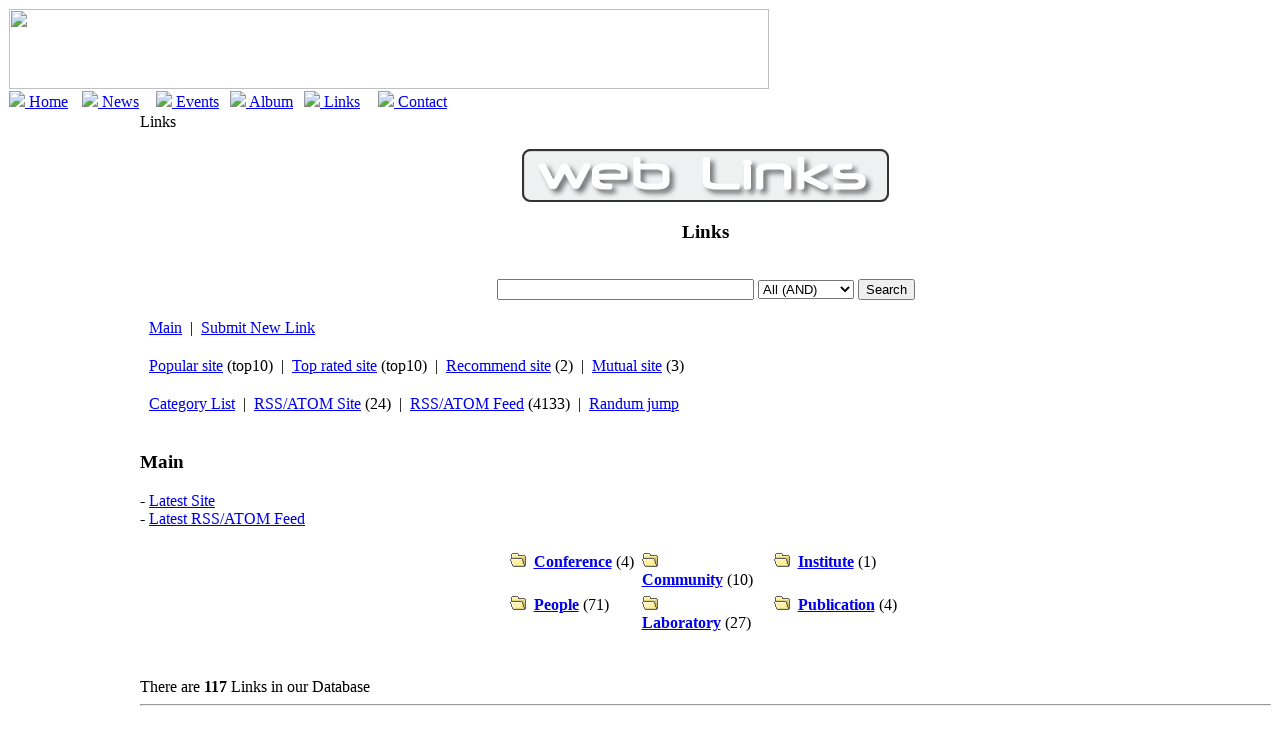

--- FILE ---
content_type: text/html; charset=ISO-8859-1
request_url: http://women.ws100h.net/modules/weblinks/index.php
body_size: 41073
content:
<!DOCTYPE html PUBLIC "-//W3C//DTD XHTML 1.0 Transitional//EN" "http://www.w3.org/TR/xhtml1/DTD/xhtml1-transitional.dtd">
<html xmlns="http://www.w3.org/1999/xhtml" xml:lang="en" lang="en">
<head>
<meta http-equiv="content-type" content="text/html; charset=ISO-8859-1" />
<meta http-equiv="content-language" content="en" />
<meta name="robots" content="index,follow" />
<meta name="keywords" content="women, robotics, organized session, panel discussion, conference, community, network" />
<meta name="description" content="“Women in Robotics towards Human Science, Technology and Society” is the international community whose scope includes but not be limited to: students, engineers and researchers in robotics, human science and technology; who are interested in research and development activities conducted by women in these fields; who would like to explore technical and social needs of women for marketing; and who have interests in our activities." />
<meta name="rating" content="general" />
<meta name="author" content="Mihoko Otake with Women in Robotics" />
<meta name="copyright" content="Copyright © 2001-2006" />
<meta name="generator" content="XOOPS" />
<title>Women in Robotics - Links</title>
<link href="http://women.ws100h.net/favicon.ico" rel="SHORTCUT ICON" />
<link rel="stylesheet" type="text/css" media="screen" href="http://women.ws100h.net/xoops.css" />
<link rel="stylesheet" type="text/css" media="screen" href="http://women.ws100h.net/themes/winrh/styleMAC.css" />
<!-- RMV: added module header -->

<script type="text/javascript">
<!--
//--></script><script type="text/javascript" src="http://women.ws100h.net/include/xoops.js"></script>
<script type="text/javascript"><!--
//-->
</script>
<style type"text/css">
<!--
div.modHeader {
    background-image: url('http://women.ws100h.net/themes/winrh/images/web_top_bg.gif'); 
}
div.modTopHeader {
    background-image: url('http://women.ws100h.net/themes/winrh/images/web_top_bg.gif'); 
  }
-->

</style>
</head>
<body>

  <table cellspacing="0">
    <tr id="header">
      <td id="headerlogo"><a href="http://winrh.ws100h.net/"><img src="http://women.ws100h.net/themes/winrh/nm_logo.gif" width="760" height="80"></a></td>
      <td id="headercenter">&nbsp;</td>
      <td id="headerdecore"><!--<img src="http://women.ws100h.net/themes/winrh/hdecore.gif" width="190" height="90">--> </td>
    </tr>
  </table>

  <table cellspacing="0">
    <tr>
      <td id="headerbar" width=16%><img src="http://women.ws100h.net/themes/winrh/arrow.gif"><a href="http://women.ws100h.net/">&nbsp;Home</a></td>
      <td id="headerbar" width=16%><img src="http://women.ws100h.net/themes/winrh/arrow.gif"><a href="http://women.ws100h.net/modules/news/">&nbsp;News</a></td>
      <td id="headerbar" width=16%><img src="http://women.ws100h.net/themes/winrh/arrow.gif"><a href="http://women.ws100h.net/modules/eguide/">&nbsp;Events</a></td>
      <td id="headerbar" width=16%><img src="http://women.ws100h.net/themes/winrh/arrow.gif"><a href="http://women.ws100h.net/modules/myalbum/">&nbsp;Album</a></td>
      <td id="headerbar" width=16%><img src="http://women.ws100h.net/themes/winrh/arrow.gif"><a href="http://women.ws100h.net/modules/weblinks">&nbsp;Links</a></td>
      <td id="headerbar" width=16%><img src="http://women.ws100h.net/themes/winrh/arrow.gif"><a href="http://women.ws100h.net/modules/liaise/">&nbsp;Contact</a></td>
    </tr>
  </table>

  <table cellspacing="0">
    <tr>
      <td id="leftcolumn">
        <!-- Start left blocks loop -->
                  <div class="blockTitle">Main Menu</div>
<div class="blockContent"><table cellspacing="0">
  <tr>
    <td id="mainmenu">
      <a class="menuTop" href="http://women.ws100h.net/">Home</a>
      <!-- start module menu loop -->
            <a class="menuMain" href="http://women.ws100h.net/modules/tinyd0/">About</a>
                    <a class="menuMain" href="http://women.ws100h.net/modules/tinyd1/">Activities</a>
                    <a class="menuMain" href="http://women.ws100h.net/modules/news/">News</a>
                    <a class="menuMain" href="http://women.ws100h.net/modules/eguide/">Events</a>
                    <a class="menuMain" href="http://women.ws100h.net/modules/myalbum/">Album</a>
                    <a class="menuMain" href="http://women.ws100h.net/modules/weblinks/">Links</a>
                  <a class="menuSub" href="http://women.ws100h.net/modules/weblinks/submit.php">Submit</a>
                  <a class="menuSub" href="http://women.ws100h.net/modules/weblinks/topten.php?hit=1">Popular Site</a>
                  <a class="menuSub" href="http://women.ws100h.net/modules/weblinks/topten.php?rate=1">Top Rated Site</a>
                  <a class="menuSub" href="http://women.ws100h.net/modules/weblinks/viewcat.php?cid=1"> - Conference</a>
                  <a class="menuSub" href="http://women.ws100h.net/modules/weblinks/viewcat.php?cid=2"> - Community</a>
                  <a class="menuSub" href="http://women.ws100h.net/modules/weblinks/viewcat.php?cid=5"> - Institute</a>
                  <a class="menuSub" href="http://women.ws100h.net/modules/weblinks/viewcat.php?cid=3"> - People</a>
                  <a class="menuSub" href="http://women.ws100h.net/modules/weblinks/viewcat.php?cid=4"> - Laboratory</a>
                  <a class="menuSub" href="http://women.ws100h.net/modules/weblinks/viewcat.php?cid=6"> - Publication</a>
                    <a class="menuMain" href="http://women.ws100h.net/modules/liaise/">Contact</a>
                    <!-- end module menu loop -->
    </td>
  </tr>
</table></div>                  <div class="blockTitle">Search</div>
<div class="blockContent"><form class="search_block" action="http://women.ws100h.net/search.php" method="get">
  <input type="text" name="query" size="14" /><input type="hidden" name="action" value="results" /><br /><input class="formbutton" type="submit" value="Search" />
      <input type="hidden" name="mids[]" value="9" />
  </form>
<a href="http://women.ws100h.net/search.php">Advanced Search</a></div>                <!-- End left blocks loop -->
      </td>

      <td id="centercolumn">
        <!-- Display center blocks if any -->
                  <!--<div class="modTopHeader">Links</div>-->
          <div class="modHeader">Links</div>
        
                <!-- End display center blocks -->

        <div id="content">
          <br />

  <div align="center">
  <a href="http://women.ws100h.net/modules/weblinks/index.php"><img src="http://women.ws100h.net/modules/weblinks/images/logo.gif" alt="logo" /></a>
  </div>

  <h3 align="center">Links</h3>

<br />
<div align="center">
<form action="http://women.ws100h.net/modules/weblinks/search.php" method="post">
<input type="text" id="query" name="query" size="30" maxlength="255" value="" />
<select id="andor" name="andor" size="1">
<option value="AND"   selected='selected'   >All (AND)</option>
<option value="OR"        >Any (OR)</option>
<option value="exact"  >Exact Match</option>
</select>
<input type="hidden" name="action" value="results" />
<input type="submit" value="Search" />
</form>
</div>
<br />

<!-- guidance bar -->

  <table class="outer" width="100%" cellspacing="0">
  <tr><td class="even">
  &nbsp;
  <a href="http://women.ws100h.net/modules/weblinks/index.php">Main</a>
  &nbsp;|&nbsp;
  <a href="http://women.ws100h.net/modules/weblinks/submit.php">Submit New Link</a>
  &nbsp;
  </td></tr></table>

  <br />

  <table class="outer" width="100%" cellspacing="0">
  <tr><td class="even">
  &nbsp;
  <a href="http://women.ws100h.net/modules/weblinks/topten.php?hit=1">Popular site</a>
  (top10)
  &nbsp;|&nbsp;
  <a href="http://women.ws100h.net/modules/weblinks/topten.php?rate=1">Top rated site</a>
  (top10)
  &nbsp;|&nbsp;
  <a href="http://women.ws100h.net/modules/weblinks/viewmark.php?mark=recommend">Recommend site</a>
  (2)
  &nbsp;|&nbsp;
  <a href="http://women.ws100h.net/modules/weblinks/viewmark.php?mark=mutual">Mutual site</a>
  (3)
  &nbsp;
  </td></tr></table>


<br />

<!-- second guidance bar -->
<table class="outer" width="100%" cellspacing="0">
<tr><td class="even">
&nbsp;
<a href="http://women.ws100h.net/modules/weblinks/catlist.php">Category List</a>
&nbsp;|&nbsp;
<a href="http://women.ws100h.net/modules/weblinks/viewmark.php?mark=rss">RSS/ATOM Site</a>
 (24)
&nbsp;|&nbsp;
<a href="http://women.ws100h.net/modules/weblinks/viewfeed.php">RSS/ATOM Feed</a>
 (4133)
&nbsp;|&nbsp;
<a href="http://women.ws100h.net/modules/weblinks/random.php" target=_blank>Randum jump</a>
&nbsp;
</td></tr></table>
<br />
<h3>Main</h3>

- <a href="http://women.ws100h.net/modules/weblinks/index.php#new_sitelist">Latest Site</a><br />
- <a href="http://women.ws100h.net/modules/weblinks/index.php#new_atomfeed">Latest RSS/ATOM Feed</a><br />
<br />

  <table border="0" cellspacing="5" cellpadding="0" align="center">
  <tr>
<!-- Start category loop -->
      <td valign="top" width="33%">
          <a href="http://women.ws100h.net/modules/weblinks/viewcat.php?cid=1"><img src="http://women.ws100h.net/modules/weblinks/images/folder.gif" border="0" alt="category" /></a>&nbsp;
    <a href="http://women.ws100h.net/modules/weblinks/viewcat.php?cid=1"><b>Conference</b></a>&nbsp;(4)<br />
</td>
          <td valign="top" width="33%">
          <a href="http://women.ws100h.net/modules/weblinks/viewcat.php?cid=2"><img src="http://women.ws100h.net/modules/weblinks/images/folder.gif" border="0" alt="category" /></a>&nbsp;
    <a href="http://women.ws100h.net/modules/weblinks/viewcat.php?cid=2"><b>Community</b></a>&nbsp;(10)<br />
</td>
          <td valign="top" width="33%">
          <a href="http://women.ws100h.net/modules/weblinks/viewcat.php?cid=5"><img src="http://women.ws100h.net/modules/weblinks/images/folder.gif" border="0" alt="category" /></a>&nbsp;
    <a href="http://women.ws100h.net/modules/weblinks/viewcat.php?cid=5"><b>Institute</b></a>&nbsp;(1)<br />
</td>
          </tr><tr>
          <td valign="top" width="33%">
          <a href="http://women.ws100h.net/modules/weblinks/viewcat.php?cid=3"><img src="http://women.ws100h.net/modules/weblinks/images/folder.gif" border="0" alt="category" /></a>&nbsp;
    <a href="http://women.ws100h.net/modules/weblinks/viewcat.php?cid=3"><b>People</b></a>&nbsp;(71)<br />
</td>
          <td valign="top" width="33%">
          <a href="http://women.ws100h.net/modules/weblinks/viewcat.php?cid=4"><img src="http://women.ws100h.net/modules/weblinks/images/folder.gif" border="0" alt="category" /></a>&nbsp;
    <a href="http://women.ws100h.net/modules/weblinks/viewcat.php?cid=4"><b>Laboratory</b></a>&nbsp;(27)<br />
</td>
          <td valign="top" width="33%">
          <a href="http://women.ws100h.net/modules/weblinks/viewcat.php?cid=6"><img src="http://women.ws100h.net/modules/weblinks/images/folder.gif" border="0" alt="category" /></a>&nbsp;
    <a href="http://women.ws100h.net/modules/weblinks/viewcat.php?cid=6"><b>Publication</b></a>&nbsp;(4)<br />
</td>
          </tr><tr>
      <!-- End category loop -->
  </tr>
  </table>
  <br /><br />
  <div>There are <b>117</b> Links in our Database</div>
  <hr /><br />

<a name='new_sitelist'></a>
<h4>Latest Site</h4>

<!-- Start new link loop -->
      <table class="outer" width="100%" cellspacing="0">
<tr>
<td class="head" colspan="2" align="left" valign="bottom">

  <a href="http://women.ws100h.net/modules/weblinks/visit.php?lid=118" target="_blank">
  <font size='+1'>Andrea Thomaz</font>&nbsp;&nbsp;
  </a>





  <a href="http://women.ws100h.net/modules/weblinks/topten.php?hit=1">
  <img src="http://women.ws100h.net/modules/weblinks/images/pop.gif" border="0" alt="Popular site" /></a>



</td></tr>
<tr>

  <td class="odd"></td>

<td class="odd" align="left">

<!-- Start path loop -->
        <a href="http://women.ws100h.net/modules/weblinks/viewcat.php?cid=3">People</a>
        <!-- End path loop -->

<br />
Assistant Professor in the School of Interactive Computing at Georgia Institute of Technology  She d ...<br />
Last Update: 2010/1/13&nbsp;&nbsp;
Hits: 3207&nbsp;&nbsp;

  Rating: 0.00&nbsp;&nbsp;

<a href="http://women.ws100h.net/modules/weblinks/singlelink.php?lid=118">More Details</a>
</td>
</tr>
</table>
<br />      <table class="outer" width="100%" cellspacing="0">
<tr>
<td class="head" colspan="2" align="left" valign="bottom">

  <a href="http://women.ws100h.net/modules/weblinks/visit.php?lid=117" target="_blank">
  <font size='+1'>Joanna Bryson</font>&nbsp;&nbsp;
  </a>





  <a href="http://women.ws100h.net/modules/weblinks/topten.php?hit=1">
  <img src="http://women.ws100h.net/modules/weblinks/images/pop.gif" border="0" alt="Popular site" /></a>



</td></tr>
<tr>

  <td class="odd"></td>

<td class="odd" align="left">

<!-- Start path loop -->
        <a href="http://women.ws100h.net/modules/weblinks/viewcat.php?cid=3">People</a>
        <!-- End path loop -->

<br />
Joanna Bryson first got involved with robots in 1991, when she took &quot;Intelligent Sensing and Control ...<br />
Last Update: 2009/3/14&nbsp;&nbsp;
Hits: 3258&nbsp;&nbsp;

  Rating: 0.00&nbsp;&nbsp;

<a href="http://women.ws100h.net/modules/weblinks/singlelink.php?lid=117">More Details</a>
</td>
</tr>
</table>
<br />      <table class="outer" width="100%" cellspacing="0">
<tr>
<td class="head" colspan="2" align="left" valign="bottom">

  <a href="http://women.ws100h.net/modules/weblinks/visit.php?lid=116" target="_blank">
  <font size='+1'>Basak Yuksel</font>&nbsp;&nbsp;
  </a>

      Basak Yuksel
    &nbsp;&nbsp;

  <a href="http://www.ynl.t.u-tokyo.ac.jp/wp/feed/" target="_blank">
  <img src="http://women.ws100h.net/modules/weblinks/images/rss.png" border="0" alt="rss" /></a>&nbsp;



  <a href="http://women.ws100h.net/modules/weblinks/topten.php?hit=1">
  <img src="http://women.ws100h.net/modules/weblinks/images/pop.gif" border="0" alt="Popular site" /></a>



</td></tr>
<tr>

  <td class="odd"></td>

<td class="odd" align="left">

<!-- Start path loop -->
        <a href="http://women.ws100h.net/modules/weblinks/viewcat.php?cid=3">People</a>
        <!-- End path loop -->

<br />
Postdoctoral Researcher @ The University of Tokyo, Mechano-Informatics Department, Graduate School o ...<br />
Last Update: 2009/3/3&nbsp;&nbsp;
Hits: 4333&nbsp;&nbsp;

  Rating: 0.00&nbsp;&nbsp;

<a href="http://women.ws100h.net/modules/weblinks/singlelink.php?lid=116">More Details</a>
</td>
</tr>
</table>
<br />      <table class="outer" width="100%" cellspacing="0">
<tr>
<td class="head" colspan="2" align="left" valign="bottom">

  <a href="http://women.ws100h.net/modules/weblinks/visit.php?lid=103" target="_blank">
  <font size='+1'>Selma Sabanovic</font>&nbsp;&nbsp;
  </a>





  <a href="http://women.ws100h.net/modules/weblinks/topten.php?hit=1">
  <img src="http://women.ws100h.net/modules/weblinks/images/pop.gif" border="0" alt="Popular site" /></a>



</td></tr>
<tr>

  <td class="odd"></td>

<td class="odd" align="left">

<!-- Start path loop -->
        <a href="http://women.ws100h.net/modules/weblinks/viewcat.php?cid=3">People</a>
        <!-- End path loop -->

<br />
Lecturer  Program in Science, Technology & Society  Stanford University  Stanford, CA 94305    Resea ...<br />
Last Update: 2008/10/27&nbsp;&nbsp;
Hits: 3963&nbsp;&nbsp;

  Rating: 0.00&nbsp;&nbsp;

<a href="http://women.ws100h.net/modules/weblinks/singlelink.php?lid=103">More Details</a>
</td>
</tr>
</table>
<br />      <table class="outer" width="100%" cellspacing="0">
<tr>
<td class="head" colspan="2" align="left" valign="bottom">

  <a href="http://women.ws100h.net/modules/weblinks/visit.php?lid=47" target="_blank">
  <font size='+1'>Duygun Erol</font>&nbsp;&nbsp;
  </a>





  <a href="http://women.ws100h.net/modules/weblinks/topten.php?hit=1">
  <img src="http://women.ws100h.net/modules/weblinks/images/pop.gif" border="0" alt="Popular site" /></a>



</td></tr>
<tr>

  <td class="odd"></td>

<td class="odd" align="left">

<!-- Start path loop -->
        <a href="http://women.ws100h.net/modules/weblinks/viewcat.php?cid=3">People</a>
        <!-- End path loop -->

<br />
Assistant Professor,  Department of Electrical and Electronics Engineering, Yeditepe University,     ...<br />
Last Update: 2007/9/20&nbsp;&nbsp;
Hits: 4036&nbsp;&nbsp;

  Rating: 0.00&nbsp;&nbsp;

<a href="http://women.ws100h.net/modules/weblinks/singlelink.php?lid=47">More Details</a>
</td>
</tr>
</table>
<br />      <table class="outer" width="100%" cellspacing="0">
<tr>
<td class="head" colspan="2" align="left" valign="bottom">

  <a href="http://women.ws100h.net/modules/weblinks/visit.php?lid=115" target="_blank">
  <font size='+1'>Apex Accountancy - Financial Advisers Financial Consultancy Accountant Financial Account Reporting</font>&nbsp;&nbsp;
  </a>





  <a href="http://women.ws100h.net/modules/weblinks/topten.php?hit=1">
  <img src="http://women.ws100h.net/modules/weblinks/images/pop.gif" border="0" alt="Popular site" /></a>



</td></tr>
<tr>

  <td class="odd"></td>

<td class="odd" align="left">

<!-- Start path loop -->
        <a href="http://women.ws100h.net/modules/weblinks/viewcat.php?cid=3">People</a>
        <!-- End path loop -->

<br />
Apex accountancy chartered certified accountants Middlesex Berkshire surrey Oxbridge Hayes Wembley Y ...<br />
Last Update: 2007/6/25&nbsp;&nbsp;
Hits: 3972&nbsp;&nbsp;

  Rating: 0.00&nbsp;&nbsp;

<a href="http://women.ws100h.net/modules/weblinks/singlelink.php?lid=115">More Details</a>
</td>
</tr>
</table>
<br />      <table class="outer" width="100%" cellspacing="0">
<tr>
<td class="head" colspan="2" align="left" valign="bottom">

  <a href="http://women.ws100h.net/modules/weblinks/visit.php?lid=114" target="_blank">
  <font size='+1'>Institute for Safety Security Rescue Technology</font>&nbsp;&nbsp;
  </a>





  <a href="http://women.ws100h.net/modules/weblinks/topten.php?hit=1">
  <img src="http://women.ws100h.net/modules/weblinks/images/pop.gif" border="0" alt="Popular site" /></a>



</td></tr>
<tr>

  <td class="odd"></td>

<td class="odd" align="left">

<!-- Start path loop -->
        <a href="http://women.ws100h.net/modules/weblinks/viewcat.php?cid=4">Laboratory</a>
        <!-- End path loop -->

<br />
iSSRt is a State of Florida Type II center whose mission is to lead the way in innovating and propag ...<br />
Last Update: 2007/4/1&nbsp;&nbsp;
Hits: 3432&nbsp;&nbsp;

  Rating: 0.00&nbsp;&nbsp;

<a href="http://women.ws100h.net/modules/weblinks/singlelink.php?lid=114">More Details</a>
</td>
</tr>
</table>
<br />      <table class="outer" width="100%" cellspacing="0">
<tr>
<td class="head" colspan="2" align="left" valign="bottom">

  <a href="http://women.ws100h.net/modules/weblinks/visit.php?lid=113" target="_blank">
  <font size='+1'>Parasol laboratory</font>&nbsp;&nbsp;
  </a>





  <a href="http://women.ws100h.net/modules/weblinks/topten.php?hit=1">
  <img src="http://women.ws100h.net/modules/weblinks/images/pop.gif" border="0" alt="Popular site" /></a>



</td></tr>
<tr>

  <td class="odd"></td>

<td class="odd" align="left">

<!-- Start path loop -->
        <a href="http://women.ws100h.net/modules/weblinks/viewcat.php?cid=4">Laboratory</a>
        <!-- End path loop -->

<br />
The Parasol laboratory is a focal point for research related to next-generation high-performance com ...<br />
Last Update: 2007/4/1&nbsp;&nbsp;
Hits: 2993&nbsp;&nbsp;

  Rating: 0.00&nbsp;&nbsp;

<a href="http://women.ws100h.net/modules/weblinks/singlelink.php?lid=113">More Details</a>
</td>
</tr>
</table>
<br />      <table class="outer" width="100%" cellspacing="0">
<tr>
<td class="head" colspan="2" align="left" valign="bottom">

  <a href="http://women.ws100h.net/modules/weblinks/visit.php?lid=112" target="_blank">
  <font size='+1'>Learning Algorithms and Systems Laboratory (LASA)</font>&nbsp;&nbsp;
  </a>





  <a href="http://women.ws100h.net/modules/weblinks/topten.php?hit=1">
  <img src="http://women.ws100h.net/modules/weblinks/images/pop.gif" border="0" alt="Popular site" /></a>



</td></tr>
<tr>

  <td class="odd"></td>

<td class="odd" align="left">

<!-- Start path loop -->
        <a href="http://women.ws100h.net/modules/weblinks/viewcat.php?cid=4">Laboratory</a>
        <!-- End path loop -->

<br />
LASA Laboratory   EPFL, Ecole Polytechnique Federale de Lausanne     Fields covered at LASA include: ...<br />
Last Update: 2007/4/1&nbsp;&nbsp;
Hits: 3417&nbsp;&nbsp;

  Rating: 0.00&nbsp;&nbsp;

<a href="http://women.ws100h.net/modules/weblinks/singlelink.php?lid=112">More Details</a>
</td>
</tr>
</table>
<br />      <table class="outer" width="100%" cellspacing="0">
<tr>
<td class="head" colspan="2" align="left" valign="bottom">

  <a href="http://women.ws100h.net/modules/weblinks/visit.php?lid=111" target="_blank">
  <font size='+1'>Computer Vision and Active Perception Lab</font>&nbsp;&nbsp;
  </a>





  <a href="http://women.ws100h.net/modules/weblinks/topten.php?hit=1">
  <img src="http://women.ws100h.net/modules/weblinks/images/pop.gif" border="0" alt="Popular site" /></a>



</td></tr>
<tr>

  <td class="odd"></td>

<td class="odd" align="left">

<!-- Start path loop -->
        <a href="http://women.ws100h.net/modules/weblinks/viewcat.php?cid=4">Laboratory</a>
        <!-- End path loop -->

<br />
Our research focus on the topics of computer vision and robotics. The Computer Vision and Active Per ...<br />
Last Update: 2007/4/1&nbsp;&nbsp;
Hits: 2702&nbsp;&nbsp;

  Rating: 0.00&nbsp;&nbsp;

<a href="http://women.ws100h.net/modules/weblinks/singlelink.php?lid=111">More Details</a>
</td>
</tr>
</table>
<br />      <table class="outer" width="100%" cellspacing="0">
<tr>
<td class="head" colspan="2" align="left" valign="bottom">

  <a href="http://women.ws100h.net/modules/weblinks/visit.php?lid=110" target="_blank">
  <font size='+1'>Centre for Autonomous Systems</font>&nbsp;&nbsp;
  </a>





  <a href="http://women.ws100h.net/modules/weblinks/topten.php?hit=1">
  <img src="http://women.ws100h.net/modules/weblinks/images/pop.gif" border="0" alt="Popular site" /></a>



</td></tr>
<tr>

  <td class="odd"></td>

<td class="odd" align="left">

<!-- Start path loop -->
        <a href="http://women.ws100h.net/modules/weblinks/viewcat.php?cid=4">Laboratory</a>
        <!-- End path loop -->

<br />
The Centre for Autonomous Systems (CAS) is a research centre at the Kungliga Tekniska Högskolan in S ...<br />
Last Update: 2007/4/1&nbsp;&nbsp;
Hits: 2814&nbsp;&nbsp;

  Rating: 0.00&nbsp;&nbsp;

<a href="http://women.ws100h.net/modules/weblinks/singlelink.php?lid=110">More Details</a>
</td>
</tr>
</table>
<br />      <table class="outer" width="100%" cellspacing="0">
<tr>
<td class="head" colspan="2" align="left" valign="bottom">

  <a href="http://women.ws100h.net/modules/weblinks/visit.php?lid=109" target="_blank">
  <font size='+1'>IEEE Robotics and Automation Magazine</font>&nbsp;&nbsp;
  </a>





  <a href="http://women.ws100h.net/modules/weblinks/topten.php?hit=1">
  <img src="http://women.ws100h.net/modules/weblinks/images/pop.gif" border="0" alt="Popular site" /></a>



</td></tr>
<tr>

  <td class="odd"></td>

<td class="odd" align="left">

<!-- Start path loop -->
        <a href="http://women.ws100h.net/modules/weblinks/viewcat.php?cid=6">Publication</a>
        <!-- End path loop -->

<br />
IEEE Robotics and Automation Magazine (RAM) was established in 1994 by the IEEE Robotics & Automatio ...<br />
Last Update: 2007/3/18&nbsp;&nbsp;
Hits: 38369&nbsp;&nbsp;

  Rating: 0.00&nbsp;&nbsp;

<a href="http://women.ws100h.net/modules/weblinks/singlelink.php?lid=109">More Details</a>
</td>
</tr>
</table>
<br />      <table class="outer" width="100%" cellspacing="0">
<tr>
<td class="head" colspan="2" align="left" valign="bottom">

  <a href="http://women.ws100h.net/modules/weblinks/visit.php?lid=108" target="_blank">
  <font size='+1'>Women in Robotics for Communication and Outreach</font>&nbsp;&nbsp;
  </a>





  <a href="http://women.ws100h.net/modules/weblinks/topten.php?hit=1">
  <img src="http://women.ws100h.net/modules/weblinks/images/pop.gif" border="0" alt="Popular site" /></a>



</td></tr>
<tr>

  <td class="odd"></td>

<td class="odd" align="left">

<!-- Start path loop -->
        <a href="http://women.ws100h.net/modules/weblinks/viewcat.php?cid=6">Publication</a>
        <!-- End path loop -->

<br />
The article entitled &quot;Women in Robotics for Communication and Outreach&quot; was published in IEEE Roboti ...<br />
Last Update: 2007/3/18&nbsp;&nbsp;
Hits: 3326&nbsp;&nbsp;

  Rating: 0.00&nbsp;&nbsp;

<a href="http://women.ws100h.net/modules/weblinks/singlelink.php?lid=108">More Details</a>
</td>
</tr>
</table>
<br />      <table class="outer" width="100%" cellspacing="0">
<tr>
<td class="head" colspan="2" align="left" valign="bottom">

  <a href="http://women.ws100h.net/modules/weblinks/visit.php?lid=107" target="_blank">
  <font size='+1'>IEEE Robotics and Automation Society</font>&nbsp;&nbsp;
  </a>


  <a href="http://www.ieee-ras.org/news/feed.php" target="_blank">
  <img src="http://women.ws100h.net/modules/weblinks/images/rss.png" border="0" alt="rss" /></a>&nbsp;



  <a href="http://women.ws100h.net/modules/weblinks/topten.php?hit=1">
  <img src="http://women.ws100h.net/modules/weblinks/images/pop.gif" border="0" alt="Popular site" /></a>

  <a href="http://women.ws100h.net/modules/weblinks/viewmark.php?mark=recommend">
  <img src="http://women.ws100h.net/modules/weblinks/images/cool.gif" border="0" alt="Recommend site" /></a>


</td></tr>
<tr>

  <td class="odd"></td>

<td class="odd" align="left">

<!-- Start path loop -->
        <a href="http://women.ws100h.net/modules/weblinks/viewcat.php?cid=2">Community</a>
        <!-- End path loop -->

<br />
The Society is interested in both applied and theoretical issues in robotics and automation. Robotic ...<br />
Last Update: 2007/3/18&nbsp;&nbsp;
Hits: 20183&nbsp;&nbsp;

  Rating: 0.00&nbsp;&nbsp;

<a href="http://women.ws100h.net/modules/weblinks/singlelink.php?lid=107">More Details</a>
</td>
</tr>
</table>
<br />      <table class="outer" width="100%" cellspacing="0">
<tr>
<td class="head" colspan="2" align="left" valign="bottom">

  <a href="http://women.ws100h.net/modules/weblinks/visit.php?lid=106" target="_blank">
  <font size='+1'>Birds of a Feather on Gender Diversity (ICRA&#039;07)</font>&nbsp;&nbsp;
  </a>





  <a href="http://women.ws100h.net/modules/weblinks/topten.php?hit=1">
  <img src="http://women.ws100h.net/modules/weblinks/images/pop.gif" border="0" alt="Popular site" /></a>

  <a href="http://women.ws100h.net/modules/weblinks/viewmark.php?mark=recommend">
  <img src="http://women.ws100h.net/modules/weblinks/images/cool.gif" border="0" alt="Recommend site" /></a>

  <a href="http://women.ws100h.net/modules/weblinks/viewmark.php?mark=mutual">
  <img src="http://women.ws100h.net/modules/weblinks/images/hot.gif" border="0" alt="Mutual site" /></a>

</td></tr>
<tr>

  <td class="odd"></td>

<td class="odd" align="left">

<!-- Start path loop -->
        <a href="http://women.ws100h.net/modules/weblinks/viewcat.php?cid=1">Conference</a>
        <!-- End path loop -->

<br />
Sponsored by the IEEE Robotics and Automation Society  In connection to IEEE ICRA 2007     Date and  ...<br />
Last Update: 2007/3/18&nbsp;&nbsp;
Hits: 2723&nbsp;&nbsp;

  Rating: 0.00&nbsp;&nbsp;

<a href="http://women.ws100h.net/modules/weblinks/singlelink.php?lid=106">More Details</a>
</td>
</tr>
</table>
<br />      <table class="outer" width="100%" cellspacing="0">
<tr>
<td class="head" colspan="2" align="left" valign="bottom">

  <a href="http://women.ws100h.net/modules/weblinks/visit.php?lid=105" target="_blank">
  <font size='+1'>2007 IEEE International Conference on Robotics and Automation (ICRA&#039;07)</font>&nbsp;&nbsp;
  </a>





  <a href="http://women.ws100h.net/modules/weblinks/topten.php?hit=1">
  <img src="http://women.ws100h.net/modules/weblinks/images/pop.gif" border="0" alt="Popular site" /></a>



</td></tr>
<tr>

  <td class="odd"></td>

<td class="odd" align="left">

<!-- Start path loop -->
        <a href="http://women.ws100h.net/modules/weblinks/viewcat.php?cid=1">Conference</a>
        <!-- End path loop -->

<br />
The 2007 IEEE International Conference on Robotics and Automation (ICRA&#039;07) will be held in Roma, It ...<br />
Last Update: 2007/3/18&nbsp;&nbsp;
Hits: 3250&nbsp;&nbsp;

  Rating: 0.00&nbsp;&nbsp;

<a href="http://women.ws100h.net/modules/weblinks/singlelink.php?lid=105">More Details</a>
</td>
</tr>
</table>
<br />      <table class="outer" width="100%" cellspacing="0">
<tr>
<td class="head" colspan="2" align="left" valign="bottom">

  <a href="http://women.ws100h.net/modules/weblinks/visit.php?lid=102" target="_blank">
  <font size='+1'>Robotics Lab</font>&nbsp;&nbsp;
  </a>





  <a href="http://women.ws100h.net/modules/weblinks/topten.php?hit=1">
  <img src="http://women.ws100h.net/modules/weblinks/images/pop.gif" border="0" alt="Popular site" /></a>



</td></tr>
<tr>

  <td class="odd"></td>

<td class="odd" align="left">

<!-- Start path loop -->
        <a href="http://women.ws100h.net/modules/weblinks/viewcat.php?cid=4">Laboratory</a>
        <!-- End path loop -->

<br />
The UML Robotics Lab serves/supports/acts as:   - the lab for robotics courses taught by Prof. Holly ...<br />
Last Update: 2006/7/19&nbsp;&nbsp;
Hits: 2875&nbsp;&nbsp;

  Rating: 0.00&nbsp;&nbsp;

<a href="http://women.ws100h.net/modules/weblinks/singlelink.php?lid=102">More Details</a>
</td>
</tr>
</table>
<br />      <table class="outer" width="100%" cellspacing="0">
<tr>
<td class="head" colspan="2" align="left" valign="bottom">

  <a href="http://women.ws100h.net/modules/weblinks/visit.php?lid=101" target="_blank">
  <font size='+1'>Holly A. Yanco</font>&nbsp;&nbsp;
  </a>





  <a href="http://women.ws100h.net/modules/weblinks/topten.php?hit=1">
  <img src="http://women.ws100h.net/modules/weblinks/images/pop.gif" border="0" alt="Popular site" /></a>



</td></tr>
<tr>

  <td class="odd"></td>

<td class="odd" align="left">

<!-- Start path loop -->
        <a href="http://women.ws100h.net/modules/weblinks/viewcat.php?cid=3">People</a>
        <!-- End path loop -->

<br />
Assistant Professor   Computer Science Department   University of Massachusetts Lowell   Research In ...<br />
Last Update: 2006/7/19&nbsp;&nbsp;
Hits: 4349&nbsp;&nbsp;

  Rating: 0.00&nbsp;&nbsp;

<a href="http://women.ws100h.net/modules/weblinks/singlelink.php?lid=101">More Details</a>
</td>
</tr>
</table>
<br />      <table class="outer" width="100%" cellspacing="0">
<tr>
<td class="head" colspan="2" align="left" valign="bottom">

  <a href="http://women.ws100h.net/modules/weblinks/visit.php?lid=100" target="_blank">
  <font size='+1'>Special Lecture and Party Celebrating the First Anniversary of IEEE Japan Council WIE Affinity Group</font>&nbsp;&nbsp;
  </a>





  <a href="http://women.ws100h.net/modules/weblinks/topten.php?hit=1">
  <img src="http://women.ws100h.net/modules/weblinks/images/pop.gif" border="0" alt="Popular site" /></a>


  <a href="http://women.ws100h.net/modules/weblinks/viewmark.php?mark=mutual">
  <img src="http://women.ws100h.net/modules/weblinks/images/hot.gif" border="0" alt="Mutual site" /></a>

</td></tr>
<tr>

  <td class="odd"></td>

<td class="odd" align="left">

<!-- Start path loop -->
        <a href="http://women.ws100h.net/modules/weblinks/viewcat.php?cid=2">Community</a>
        <!-- End path loop -->

<br />
Special Lecture and Party to celebrate the First Anniversary of IEEE Japan Council WIE Affinity Grou ...<br />
Last Update: 2006/7/18&nbsp;&nbsp;
Hits: 3619&nbsp;&nbsp;

  Rating: 0.00&nbsp;&nbsp;

<a href="http://women.ws100h.net/modules/weblinks/singlelink.php?lid=100">More Details</a>
</td>
</tr>
</table>
<br />      <table class="outer" width="100%" cellspacing="0">
<tr>
<td class="head" colspan="2" align="left" valign="bottom">

  <a href="http://women.ws100h.net/modules/weblinks/visit.php?lid=99" target="_blank">
  <font size='+1'>RASeNews, the IEEE Robotics and Automation email newsletter</font>&nbsp;&nbsp;
  </a>


  <a href="http://www.ieee-ras.org/news/feed.php" target="_blank">
  <img src="http://women.ws100h.net/modules/weblinks/images/rss.png" border="0" alt="rss" /></a>&nbsp;



  <a href="http://women.ws100h.net/modules/weblinks/topten.php?hit=1">
  <img src="http://women.ws100h.net/modules/weblinks/images/pop.gif" border="0" alt="Popular site" /></a>



</td></tr>
<tr>

  <td class="odd"></td>

<td class="odd" align="left">

<!-- Start path loop -->
        <a href="http://women.ws100h.net/modules/weblinks/viewcat.php?cid=6">Publication</a>
        <!-- End path loop -->

<br />
The first edition of the IEEE Robotics and Automation email newsletter was sent out on October 14, 2 ...<br />
Last Update: 2006/7/18&nbsp;&nbsp;
Hits: 2996&nbsp;&nbsp;

  Rating: 0.00&nbsp;&nbsp;

<a href="http://women.ws100h.net/modules/weblinks/singlelink.php?lid=99">More Details</a>
</td>
</tr>
</table>
<br />  <!-- End new link loop -->

<a name='new_atomfeed'></a>
<h4>Latest RSS/ATOM Feed</h4>
<a href="http://women.ws100h.net/modules/weblinks/viewmark.php?mark=rss">RSS/ATOM Site</a>
 (24) <br />
<a href="http://women.ws100h.net/modules/weblinks/viewfeed.php">RSS/ATOM Feed</a>
 (4133) <br />
<a href="http://women.ws100h.net/modules/weblinks/rss.php" target='_blank'><img src="http://women.ws100h.net/modules/weblinks/images/rss.png" border="0" alt="rss" /></a>&nbsp;
<a href="http://women.ws100h.net/modules/weblinks/atom.php" target='_blank'><img src="http://women.ws100h.net/modules/weblinks/images/atom.png" border="0" alt="atom" /></a>&nbsp;
<br /><br />

<!-- Start new atomfeed loop -->
      <table class="outer" width="100%" cellspacing="0">
  <tr><td class="head">
    <a href="https://mech.ubc.ca/undergraduate/" target="_blank">Undergraduate Studies</a>&nbsp;
    from <a href="https://mech.ubc.ca" target="_blank">UBC Mechanical Engineering</a>&nbsp;

          (2026/1/6 5:56)&nbsp;
    
  </td></tr>
  <tr><td class="odd">

            Discover the dynamic world of movement and energy with undergraduate studies at UBC Mechanical Engineering!  Learn about this exciting field with applications in wide-ranging industries, and our inno ...
    
  </td></tr>
  <tr><td class="head">
    <a href="https://mech.ubc.ca/graduate/" target="_blank">Graduate Studies</a>&nbsp;
    from <a href="https://mech.ubc.ca" target="_blank">UBC Mechanical Engineering</a>&nbsp;

          (2026/1/6 5:45)&nbsp;
    
  </td></tr>
  <tr><td class="odd">

            Deepen your expertise with advanced studies at UBC Mechanical Engineering. Our range of graduate programs allow you to pursue your goals; explore a research topic under an expert supervisor with MASc ...
    
  </td></tr>
  <tr><td class="head">
    <a href="https://mech.ubc.ca/research/" target="_blank">Innovative Research</a>&nbsp;
    from <a href="https://mech.ubc.ca" target="_blank">UBC Mechanical Engineering</a>&nbsp;

          (2026/1/6 5:40)&nbsp;
    
  </td></tr>
  <tr><td class="odd">

            Our faculty experts pursue innovation in a range of interdisciplinary fields; advancing solutions in robotics, sustainability, health, energy, transportation, manufacturing and working with industry  ...
    
  </td></tr>
  <tr><td class="head">
    <a href="https://mech.ubc.ca/news-events/" target="_blank">News and Events</a>&nbsp;
    from <a href="https://mech.ubc.ca" target="_blank">UBC Mechanical Engineering</a>&nbsp;

          (2026/1/6 5:30)&nbsp;
    
  </td></tr>
  <tr><td class="odd">

            Learn about new discoveries and student achievements at UBC Mechanical Engineering, find out about upcoming events and seminars, and see the latest scholarship and awards opportunities. 
 The post  N ...
    
  </td></tr>
  <tr><td class="head">
    <a href="https://mech.ubc.ca/our-department/mech-services/" target="_blank">Student Resources</a>&nbsp;
    from <a href="https://mech.ubc.ca" target="_blank">UBC Mechanical Engineering</a>&nbsp;

          (2026/1/6 4:16)&nbsp;
    
  </td></tr>
  <tr><td class="odd">

            Need to talk to UBC Mechanical Engineering advisors, get in touch with our administrative or technical staff about our facilities and procedures, or resources for students at MECH? Find a quick list  ...
    
  </td></tr>
  <tr><td class="head">
    <a href="https://mech.ubc.ca/2025/12/10/new-publication-finds-why-some-fluids-mix-more-slowly-when-stirred-faster/" target="_blank">New publication finds why some fluids mix more slowly when stirred</a>&nbsp;
    from <a href="https://mech.ubc.ca" target="_blank">UBC Mechanical Engineering</a>&nbsp;

          (2025/12/11 3:08)&nbsp;
    
  </td></tr>
  <tr><td class="odd">

            Most ordinary fluids mix faster when you stir them faster ? think of your morning coffee or tea. However, researchers at the UBC Soft Matter Group and the California Institute of Technology have disc ...
    
  </td></tr>
  <tr><td class="head">
    <a href="https://mech.ubc.ca/2025/12/02/congratulations-to-our-2025-fall-graduates/" target="_blank">Congratulations to our 2025 Fall Graduates!</a>&nbsp;
    from <a href="https://mech.ubc.ca" target="_blank">UBC Mechanical Engineering</a>&nbsp;

          (2025/12/3 5:22)&nbsp;
    
  </td></tr>
  <tr><td class="odd">

            Congratulations to all of our UBC Mechanical Engineering graduates who received their hard-earned degrees on Thursday, November 27!  We are honoured to celebrate your achievements with you and proud  ...
    
  </td></tr>
  <tr><td class="head">
    <a href="https://mech.ubc.ca/2025/11/04/ubc-seaspan-research-collaboration-investigates-impacts-of-biofuels/" target="_blank">UBC-Seaspan research collaboration investigates impacts of biofuels on climate and health</a>&nbsp;
    from <a href="https://mech.ubc.ca" target="_blank">UBC Mechanical Engineering</a>&nbsp;

          (2025/11/5 8:18)&nbsp;
    
  </td></tr>
  <tr><td class="odd">

            Over the past year, a unique research collaboration between interdisciplinary experts at the University of British Columbia and local marine transportation company, Seaspan Ferries, is trying to addr ...
    
  </td></tr>
  <tr><td class="head">
    <a href="https://engineering.ubc.ca/event/2025/ubc-engineering-virtual-program-fair" target="_blank">UBC Engineering Virtual Program Fair?Nov 14</a>&nbsp;
    from <a href="https://mech.ubc.ca" target="_blank">UBC Mechanical Engineering</a>&nbsp;

          (2025/10/23 1:34)&nbsp;
    
  </td></tr>
  <tr><td class="odd">

            Explore your future in engineering from anywhere! Join the UBC Engineering Virtual Program Fair to learn more about UBC&#039;s 14 undergraduate engineering programs. You&#039;ll have the chance to meet with pr ...
    
  </td></tr>
  <tr><td class="head">
    <a href="https://mech.ubc.ca/2025/10/16/tri-agency-canada-graduate-research-scholarships-masters-cgrs-m-apply-by-dec-1/" target="_blank">Tri-Agency Canada Graduate Research Scholarships-Master?s (CGRS-M)?Apply by Dec 1</a>&nbsp;
    from <a href="https://mech.ubc.ca" target="_blank">UBC Mechanical Engineering</a>&nbsp;

          (2025/10/17 1:57)&nbsp;
    
  </td></tr>
  <tr><td class="odd">

            Applicants for Tri-Agency CGRS-M competition must be domestic students (Canadian citizen or PR) who are applying for or enrolled in graduate studies anywhere in Canada. Each applicant can select up t ...
    
  </td></tr>
</table>
<br />  <!-- End new atomfeed loop -->


<br />
<div align='right'><a href='http://linux2.ohwada.net/' target='_blank'><font size='-1'>Powered by Happy Linux</font></a></div>
        </div>
      </td>

      
    </tr>
  </table>

  <table cellspacing="0">
    <tr id="footerbar">
      <td>Copyright (C) 2005-, Women in Robotics Towards Human Science, Technology and Society. All right reserved.<td>
    </tr>
  </table>
</body>
</html>